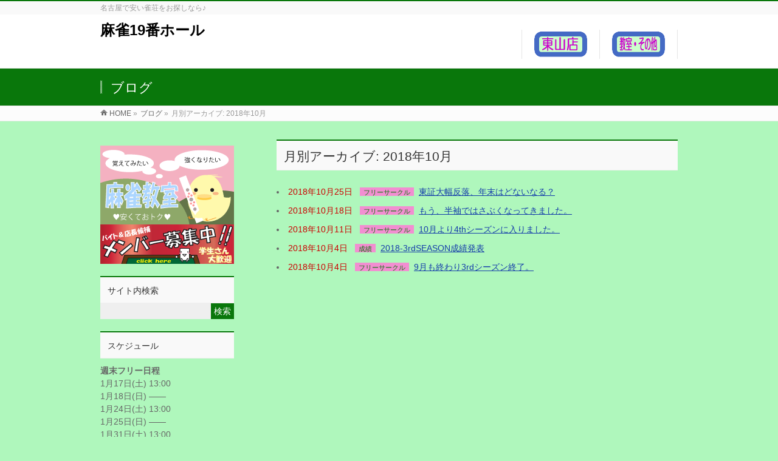

--- FILE ---
content_type: text/html; charset=UTF-8
request_url: http://19ban.net/2018/10/?post_type=post
body_size: 40353
content:
<!DOCTYPE html>
<!--[if IE]>
<meta http-equiv="X-UA-Compatible" content="IE=Edge">
<![endif]-->
<html xmlns:fb="http://ogp.me/ns/fb#" lang="ja">
<head>
<meta name="google-site-verification" content="TyK6kNmJ9j_67eLnAoTm0FzaItVMCyTpPXLlcHIs2TE" />
<meta charset="UTF-8" />
<title>10月, 2018 | 麻雀19番ホール</title>
<meta name="keywords" content="愛知県,まーじゃん,東山公園,新栄,千種区,名古屋市" />
<link rel="start" href="http://19ban.net/wp" title="HOME" />
<!-- BizVektor v1.5.3 -->

<!-- All in One SEO Pack 2.3.11.4 by Michael Torbert of Semper Fi Web Design[280,315] -->
<meta name="robots" content="noindex,follow" />

<link rel="canonical" href="http://19ban.net/2018/10/" />
<!-- /all in one seo pack -->
<link rel='dns-prefetch' href='//html5shiv.googlecode.com' />
<link rel='dns-prefetch' href='//fonts.googleapis.com' />
<link rel='dns-prefetch' href='//s.w.org' />
<link rel="alternate" type="application/rss+xml" title="麻雀19番ホール &raquo; フィード" href="http://19ban.net/feed/" />
<link rel="alternate" type="application/rss+xml" title="麻雀19番ホール &raquo; コメントフィード" href="http://19ban.net/comments/feed/" />
		<script type="text/javascript">
			window._wpemojiSettings = {"baseUrl":"https:\/\/s.w.org\/images\/core\/emoji\/2.2.1\/72x72\/","ext":".png","svgUrl":"https:\/\/s.w.org\/images\/core\/emoji\/2.2.1\/svg\/","svgExt":".svg","source":{"concatemoji":"http:\/\/19ban.net\/wp\/wp-includes\/js\/wp-emoji-release.min.js?ver=4.7.29"}};
			!function(t,a,e){var r,n,i,o=a.createElement("canvas"),l=o.getContext&&o.getContext("2d");function c(t){var e=a.createElement("script");e.src=t,e.defer=e.type="text/javascript",a.getElementsByTagName("head")[0].appendChild(e)}for(i=Array("flag","emoji4"),e.supports={everything:!0,everythingExceptFlag:!0},n=0;n<i.length;n++)e.supports[i[n]]=function(t){var e,a=String.fromCharCode;if(!l||!l.fillText)return!1;switch(l.clearRect(0,0,o.width,o.height),l.textBaseline="top",l.font="600 32px Arial",t){case"flag":return(l.fillText(a(55356,56826,55356,56819),0,0),o.toDataURL().length<3e3)?!1:(l.clearRect(0,0,o.width,o.height),l.fillText(a(55356,57331,65039,8205,55356,57096),0,0),e=o.toDataURL(),l.clearRect(0,0,o.width,o.height),l.fillText(a(55356,57331,55356,57096),0,0),e!==o.toDataURL());case"emoji4":return l.fillText(a(55357,56425,55356,57341,8205,55357,56507),0,0),e=o.toDataURL(),l.clearRect(0,0,o.width,o.height),l.fillText(a(55357,56425,55356,57341,55357,56507),0,0),e!==o.toDataURL()}return!1}(i[n]),e.supports.everything=e.supports.everything&&e.supports[i[n]],"flag"!==i[n]&&(e.supports.everythingExceptFlag=e.supports.everythingExceptFlag&&e.supports[i[n]]);e.supports.everythingExceptFlag=e.supports.everythingExceptFlag&&!e.supports.flag,e.DOMReady=!1,e.readyCallback=function(){e.DOMReady=!0},e.supports.everything||(r=function(){e.readyCallback()},a.addEventListener?(a.addEventListener("DOMContentLoaded",r,!1),t.addEventListener("load",r,!1)):(t.attachEvent("onload",r),a.attachEvent("onreadystatechange",function(){"complete"===a.readyState&&e.readyCallback()})),(r=e.source||{}).concatemoji?c(r.concatemoji):r.wpemoji&&r.twemoji&&(c(r.twemoji),c(r.wpemoji)))}(window,document,window._wpemojiSettings);
		</script>
		<style type="text/css">
img.wp-smiley,
img.emoji {
	display: inline !important;
	border: none !important;
	box-shadow: none !important;
	height: 1em !important;
	width: 1em !important;
	margin: 0 .07em !important;
	vertical-align: -0.1em !important;
	background: none !important;
	padding: 0 !important;
}
</style>
<style type="text/css">
	.tablepress thead th div { float:left; }
</style><link rel='stylesheet' id='contact-form-7-css'  href='http://19ban.net/wp/wp-content/plugins/contact-form-7/includes/css/styles.css?ver=4.0.3' type='text/css' media='all' />
<link rel='stylesheet' id='mappress-css'  href='http://19ban.net/wp/wp-content/plugins/mappress-google-maps-for-wordpress/css/mappress.css?ver=2.43.10' type='text/css' media='all' />
<link rel='stylesheet' id='wp-polls-css'  href='http://19ban.net/wp/wp-content/plugins/wp-polls/polls-css.css?ver=2.73.2' type='text/css' media='all' />
<style id='wp-polls-inline-css' type='text/css'>
.wp-polls .pollbar {
	margin: 1px;
	font-size: 6px;
	line-height: 8px;
	height: 8px;
	background-image: url('http://19ban.net/wp/wp-content/plugins/wp-polls/images/default/pollbg.gif');
	border: 1px solid #c8c8c8;
}

</style>
<link rel='stylesheet' id='Biz_Vektor_common_style-css'  href='http://19ban.net/wp/wp-content/themes/biz-vektor/css/bizvektor_common_min.css?ver=20141106' type='text/css' media='all' />
<link rel='stylesheet' id='Biz_Vektor_Design_style-css'  href='http://19ban.net/wp/wp-content/themes/biz-vektor/design_skins/003/css/003.css?ver=4.7.29' type='text/css' media='all' />
<link rel='stylesheet' id='Biz_Vektor_plugin_sns_style-css'  href='http://19ban.net/wp/wp-content/themes/biz-vektor/plugins/sns/style_bizvektor_sns.css?ver=4.7.29' type='text/css' media='all' />
<link rel='stylesheet' id='Biz_Vektor_add_web_fonts-css'  href='http://fonts.googleapis.com/css?family=Droid+Sans%3A700%7CLato%3A900%7CAnton&#038;ver=4.7.29' type='text/css' media='all' />
<link rel='stylesheet' id='tablepress-default-css'  href='http://19ban.net/wp/wp-content/tablepress-combined.min.css?ver=23' type='text/css' media='all' />
<link rel='stylesheet' id='footable-core-min-css'  href='http://19ban.net/wp/wp-content/plugins/footable/css/footable.core.min.css?ver=0.3.1' type='text/css' media='all' />
<script type='text/javascript' src='http://19ban.net/wp/wp-includes/js/jquery/jquery.js?ver=1.12.4'></script>
<script type='text/javascript' src='http://19ban.net/wp/wp-includes/js/jquery/jquery-migrate.min.js?ver=1.4.1'></script>
<script type='text/javascript' src='//html5shiv.googlecode.com/svn/trunk/html5.js'></script>
<script type='text/javascript' src='http://19ban.net/wp/wp-content/plugins/footable/js/footable.min.js?ver=0.3.1'></script>
<link rel='https://api.w.org/' href='http://19ban.net/wp-json/' />
<link rel="EditURI" type="application/rsd+xml" title="RSD" href="http://19ban.net/wp/xmlrpc.php?rsd" />
<link rel="wlwmanifest" type="application/wlwmanifest+xml" href="http://19ban.net/wp/wp-includes/wlwmanifest.xml" /> 
<!-- Favicon Rotator -->
<link rel="shortcut icon" href="http://19ban.net/wp/wp-content/uploads/2015/01/icon-16x16.png" />
<link rel="apple-touch-icon-precomposed" href="http://19ban.net/wp/wp-content/uploads/2015/01/72.png" />
<!-- End Favicon Rotator -->
<style type="text/css">
.mahjong .tehai {
	display: inline-block;
	line-height: 0px;
	padding:8px;
}
.mahjong .tehai .sutehai {
	display: inline-block;
	padding:4px;
}
.mahjong .tehai .parts {
	display: inline-block;
	padding:4px;
}
.mahjong .tehai .minkantumi {
	display: inline-block;
}
.mahjong .hai_side_none {
	display: inline-block;
}
.mahjong .hai_side_top {
	display: inline-block;
	padding-top:5px;
}
.mahjong .hai_side_bottom {
	display: inline-block;
	padding-bottom:5px;
	backgorund-repeat:no-repeat;
	background-position:bottom;
}
.mahjong .code {
	display: inline-block;
	padding:4px;
	line-height: 1em;
}
.mahjong img {
	padding:0 !important;
	margin:0 !important;
}
</style>
<script type='text/javascript'>mapp = {data : []};</script>
<link rel="pingback" href="http://19ban.net/wp/xmlrpc.php" />
<script type="text/javascript">/* FooTable init code */

var $FOOTABLE = $FOOTABLE || {};
(function( $FOOTABLE, $, undefined ) {

	jQuery.fn.attrAppendWithComma=function(a,b){var c;return this.each(function(){c=$(this),void 0!==c.attr(a)&&""!=c.attr(a)?c.attr(a,c.attr(a)+","+b):c.attr(a,b)})};jQuery.fn.footableAttr=function(a,b){return this.each(function(){var c=$(this);c.data("auto-columns")!==!1&&(c.find("thead th:gt("+a+")").attrAppendWithComma("data-hide","tablet"),c.find("thead th:gt("+b+")").attrAppendWithComma("data-hide","phone"))})},jQuery.fn.footableFilter=function(a){return this.each(function(){var b=$(this);b.data("filter")||b.data("filter")===!1||b.data("filter-text-only","true").before('<div class="footable-filter-container"><input placeholder="'+a+'" style="float:right" type="text" class="footable-filter" /></div>')})},jQuery.fn.footablePager=function(){return this.each(function(){var a=$(this);if(a.data("page")!==!1){var b=$('<tfoot class="hide-if-no-paging"><tr><td><div class="pagination pagination-centered"></div></td></tr></tfoot>');b.find("td").attr("colspan",a.find("thead th").length),a.find("tbody:last").after(b)}})};

	$FOOTABLE.init = function() {
		$(".footable, .tablepress")
			.footableAttr(5,1)
			.footable( { breakpoints: { phone: 320, tablet: 640 } });

	};
}( $FOOTABLE, jQuery ));

jQuery(function($) {
	$FOOTABLE.init();
});
</script><style type="text/css" id="custom-background-css">
body.custom-background { background-color: #aff7bc; }
</style>
<!--[if lte IE 8]>
<link rel="stylesheet" type="text/css" media="all" href="http://19ban.net/wp/wp-content/themes/biz-vektor/design_skins/003/css/003_oldie.css" />
<![endif]-->
		<style type="text/css">

a { color:#143caa }

#searchform input[type=submit],
p.form-submit input[type=submit],
form#searchform input#searchsubmit,
#content form input.wpcf7-submit,
#confirm-button input,
a.btn,
.linkBtn a,
input[type=button],
input[type=submit],
.sideTower li#sideContact.sideBnr a,
#content .infoList .rssBtn a { background-color:#09770b; }

.moreLink a { border-left-color:#09770b; }
.moreLink a:hover { background-color:#09770b; }
.moreLink a:after { color:#09770b; }
.moreLink a:hover:after { color:#fff; }

#headerTop { border-top-color:#09770b; }

.headMainMenu li:hover { color:#09770b; }
.headMainMenu li > a:hover,
.headMainMenu li.current_page_item > a { color:#09770b; }

#pageTitBnr { background-color:#09770b; }

#content h2,
#content h1.contentTitle,
#content h1.entryPostTitle,
.sideTower h3.localHead,
.sideWidget h4  { border-top-color:#09770b; }

#content h3:after,
#content .child_page_block h4:after { border-bottom-color:#09770b; }

.sideTower li#sideContact.sideBnr a:hover,
#content .infoList .rssBtn a:hover,
form#searchform input#searchsubmit:hover { background-color:#143caa; }

#panList .innerBox ul a:hover { color:#143caa; }

#content .mainFootContact p.mainFootTxt span.mainFootTel { color:#09770b; }
#content .mainFootContact .mainFootBt a { background-color:#09770b; }
#content .mainFootContact .mainFootBt a:hover { background-color:#143caa; }

#content .infoList .infoCate a { background-color:#f28ed1;color:#09770b; }
#content .infoList .infoCate a:hover { background-color:#143caa; }

.paging span,
.paging a	{ color:#09770b;border-color:#09770b; }
.paging span.current,
.paging a:hover	{ background-color:#09770b; }

/* アクティブのページ */
.sideTower .sideWidget li > a:hover,
.sideTower .sideWidget li.current_page_item > a,
.sideTower .sideWidget li.current-cat > a	{ color:#09770b; background-color:#f28ed1; }

.sideTower .ttBoxSection .ttBox a:hover { color:#09770b; }

#footMenu { border-top-color:#09770b; }
#footMenu .menu li a:hover { color:#09770b }

@media (min-width: 970px) {
.headMainMenu li:hover li a:hover { color:#333; }
.headMainMenu li.current-page-item a,
.headMainMenu li.current_page_item a,
.headMainMenu li.current-menu-ancestor a,
.headMainMenu li.current-page-ancestor a { color:#333;}
.headMainMenu li.current-page-item a span,
.headMainMenu li.current_page_item a span,
.headMainMenu li.current-menu-ancestor a span,
.headMainMenu li.current-page-ancestor a span { color:#09770b; }
}

</style>
<!--[if lte IE 8]>
<style type="text/css">
.headMainMenu li:hover li a:hover { color:#333; }
.headMainMenu li.current-page-item a,
.headMainMenu li.current_page_item a,
.headMainMenu li.current-menu-ancestor a,
.headMainMenu li.current-page-ancestor a { color:#333;}
.headMainMenu li.current-page-item a span,
.headMainMenu li.current_page_item a span,
.headMainMenu li.current-menu-ancestor a span,
.headMainMenu li.current-page-ancestor a span { color:#09770b; }
</style>
<![endif]-->
<style type="text/css">
/*-------------------------------------------*/
/*	font
/*-------------------------------------------*/
h1,h2,h3,h4,h4,h5,h6,#header #site-title,#pageTitBnr #pageTitInner #pageTit,#content .leadTxt,#sideTower .localHead {font-family: "ヒラギノ角ゴ Pro W3","Hiragino Kaku Gothic Pro","メイリオ",Meiryo,Osaka,"ＭＳ Ｐゴシック","MS PGothic",sans-serif; }
#pageTitBnr #pageTitInner #pageTit { font-weight:lighter; }
#gMenu .menu li a strong {font-family: "ヒラギノ角ゴ Pro W3","Hiragino Kaku Gothic Pro","メイリオ",Meiryo,Osaka,"ＭＳ Ｐゴシック","MS PGothic",sans-serif; }
</style>
<script type="text/javascript">
  var _gaq = _gaq || [];
  _gaq.push(['_setAccount', 'UA-69922081-1']);
  _gaq.push(['_trackPageview']);
  (function() {
	var ga = document.createElement('script'); ga.type = 'text/javascript'; ga.async = true;
	ga.src = ('https:' == document.location.protocol ? 'https://ssl' : 'http://www') + '.google-analytics.com/ga.js';
	var s = document.getElementsByTagName('script')[0]; s.parentNode.insertBefore(ga, s);
  })();
</script>
<link rel="stylesheet" type="text/css" media="all" href="http://19ban.net/wp/wp-content/themes/biz-vektor/style.css" />
<link rel=”alternate”  hreflang=”jp” href=”麻雀19番ホール”/>
<meta id="viewport" name="viewport" content="width=device-width, user-scalable=yes, maximum-scale=1.0, minimum-scale=1.0">
<style type="text/css">
	</style>
</head>

<body class="archive date custom-background two-column left-sidebar">
<div id="fb-root"></div>

<div id="wrap">

<!--[if lte IE 8]>
<div id="eradi_ie_box">
<div class="alert_title">ご利用の Internet Exproler は古すぎます。</div>
<p>このウェブサイトはあなたがご利用の Internet Explorer をサポートしていないため、正しく表示・動作しません。<br />
古い Internet Exproler はセキュリティーの問題があるため、新しいブラウザに移行する事が強く推奨されています。<br />
最新の Internet Exproler を利用するか、<a href="https://www.google.co.jp/chrome/browser/index.html" target="_blank">Chrome</a> や <a href="https://www.mozilla.org/ja/firefox/new/" target="_blank">Firefox</a> など、より早くて快適なブラウザをご利用ください。</p>
</div>
<![endif]-->

<!-- [ #headerTop ] -->
<div id="headerTop">
<div class="innerBox">
<div id="site-description">名古屋で安い雀荘をお探しなら♪</div>
</div>
</div><!-- [ /#headerTop ] -->

<!-- [ #header ] -->
<div id="header">
<div id="headerInner" class="innerBox">
<!-- [ #headLogo ] -->
<div id="site-title">
<a href="http://19ban.net/" title="麻雀19番ホール" rel="home">
麻雀19番ホール</a>
</div>
<!-- [ /#headLogo ] -->

<!-- [ #headContact ] -->

	<!-- [ #gMenu ] -->
	<div id="gMenu">
	<div id="gMenuInner" class="innerBox">
	<h3 class="assistive-text" onclick="showHide('header');"><span>MENU</span></h3>
	<div class="skip-link screen-reader-text">
		<a href="#content" title="メニューを飛ばす">メニューを飛ばす</a>
	</div>
<div class="headMainMenu">
<div class="menu-tab_menu-container"><ul id="menu-tab_menu" class="menu"><li id="menu-item-666" class="menu-item menu-item-type-post_type menu-item-object-page menu-item-has-children"><a href="http://19ban.net/%e6%9d%b1%e5%b1%b1%e5%ba%97/"><strong><img src="http://19ban.net/wp/wp-content/uploads/2015/01/tab_hgs.png"></strong></a>
<ul class="sub-menu">
	<li id="menu-item-761" class="menu-item menu-item-type-custom menu-item-object-custom"><a href="http://19ban.net/%E6%9D%B1%E5%B1%B1%E5%BA%97/">貸卓</a></li>
	<li id="menu-item-667" class="menu-item menu-item-type-post_type menu-item-object-page"><a href="http://19ban.net/%e3%83%95%e3%83%aa%e3%83%bc/">東山フリー</a></li>
	<li id="menu-item-668" class="menu-item menu-item-type-post_type menu-item-object-page"><a href="http://19ban.net/%e6%9d%b1%e5%b1%b1%e5%ba%97/%e6%9d%b1%e5%b1%b1map/">東山MAP</a></li>
</ul>
</li>
<li id="menu-item-687" class="menu-item menu-item-type-custom menu-item-object-custom menu-item-has-children"><a href="http://19ban.net/sitemap-page/"><strong><img src="http://19ban.net/wp/wp-content/uploads/2015/01/tab_etc1.png"></strong></a>
<ul class="sub-menu">
	<li id="menu-item-819" class="menu-item menu-item-type-post_type menu-item-object-page"><a href="http://19ban.net/%e9%ba%bb%e9%9b%80%e6%95%99%e5%ae%a4/">麻雀教室</a></li>
	<li id="menu-item-821" class="menu-item menu-item-type-custom menu-item-object-custom"><a href="http://19ban.net/%E3%83%95%E3%83%AA%E3%83%BC/%E3%83%A1%E3%83%B3%E3%83%90%E3%83%BC%E5%8B%9F%E9%9B%86/">求人</a></li>
	<li id="menu-item-820" class="menu-item menu-item-type-post_type menu-item-object-page current_page_parent"><a href="http://19ban.net/%e3%83%96%e3%83%ad%e3%82%b0%e3%83%88%e3%83%83%e3%83%97/">ブログ</a></li>
	<li id="menu-item-818" class="menu-item menu-item-type-post_type menu-item-object-page"><a href="http://19ban.net/%e3%81%8a%e5%95%8f%e3%81%84%e5%90%88%e3%82%8f%e3%81%9b/">お問い合わせ</a></li>
	<li id="menu-item-817" class="menu-item menu-item-type-post_type menu-item-object-page"><a href="http://19ban.net/sitemap-page/">サイトマップ</a></li>
</ul>
</li>
</ul></div>
</div>
</div><!-- [ /#gMenuInner ] -->
	</div>
	<!-- [ /#gMenu ] -->
<!-- [ /#headContact ] -->

</div>
<!-- #headerInner -->
</div>
<!-- [ /#header ] -->



<div id="pageTitBnr">
<div class="innerBox">
<div id="pageTitInner">
<div id="pageTit">
ブログ</div>
</div><!-- [ /#pageTitInner ] -->
</div>
</div><!-- [ /#pageTitBnr ] -->
<!-- [ #panList ] -->
<div id="panList">
<div id="panListInner" class="innerBox">
<ul><li id="panHome"><a href="http://19ban.net"><span>HOME</span></a> &raquo; </li><li itemscope itemtype="http://data-vocabulary.org/Breadcrumb"><a href="http://19ban.net/ブログトップ" itemprop="url"><span itemprop="title">ブログ</span></a> &raquo; </li><li><span>月別アーカイブ: 2018年10月</span></li></ul></div>
</div>
<!-- [ /#panList ] -->

<div id="main"><!-- [ #container ] -->
<div id="container" class="innerBox">
	<!-- [ #content ] -->
	<div id="content">
	<h1 class="contentTitle">月別アーカイブ: 2018年10月</h1>		<div class="infoList">
			
				
			<li id="post-2946">
<span class="infoDate">2018年10月25日</span>
<span class="infoCate"> <a href="http://19ban.net/category/%e3%83%95%e3%83%aa%e3%83%bc%e3%82%b5%e3%83%bc%e3%82%af%e3%83%ab/" rel="tag">フリーサークル</a></span>
<span class="infoTxt"><a href="http://19ban.net/%e6%9d%b1%e8%a8%bc%e5%a4%a7%e5%b9%85%e5%8f%8d%e8%90%bd%e3%80%81%e5%b9%b4%e6%9c%ab%e3%81%af%e3%81%a9%e3%81%aa%e3%81%84%e3%81%aa%e3%82%8b%ef%bc%9f/">東証大幅反落、年末はどないなる？</a></span>
</li>		
				
			<li id="post-2943">
<span class="infoDate">2018年10月18日</span>
<span class="infoCate"> <a href="http://19ban.net/category/%e3%83%95%e3%83%aa%e3%83%bc%e3%82%b5%e3%83%bc%e3%82%af%e3%83%ab/" rel="tag">フリーサークル</a></span>
<span class="infoTxt"><a href="http://19ban.net/%e3%82%82%e3%81%86%e3%80%81%e5%8d%8a%e8%a2%96%e3%81%a7%e3%81%af%e3%81%95%e3%81%b6%e3%81%8f%e3%81%aa%e3%81%a3%e3%81%a6%e3%81%8d%e3%81%be%e3%81%97%e3%81%9f%e3%80%82/">もう、半袖ではさぶくなってきました。</a></span>
</li>		
				
			<li id="post-2939">
<span class="infoDate">2018年10月11日</span>
<span class="infoCate"> <a href="http://19ban.net/category/%e3%83%95%e3%83%aa%e3%83%bc%e3%82%b5%e3%83%bc%e3%82%af%e3%83%ab/" rel="tag">フリーサークル</a></span>
<span class="infoTxt"><a href="http://19ban.net/10%e6%9c%88%e3%82%88%e3%82%8a4th%e3%82%b7%e3%83%bc%e3%82%ba%e3%83%b3%e3%81%ab%e5%85%a5%e3%82%8a%e3%81%be%e3%81%97%e3%81%9f%e3%80%82/">10月より4thシーズンに入りました。</a></span>
</li>		
				
			<li id="post-2935">
<span class="infoDate">2018年10月4日</span>
<span class="infoCate"> <a href="http://19ban.net/category/%e6%88%90%e7%b8%be/" rel="tag">成績</a></span>
<span class="infoTxt"><a href="http://19ban.net/2018-3rdseason%e6%88%90%e7%b8%be%e7%99%ba%e8%a1%a8/">2018-3rdSEASON成績発表</a></span>
</li>		
				
			<li id="post-2930">
<span class="infoDate">2018年10月4日</span>
<span class="infoCate"> <a href="http://19ban.net/category/%e3%83%95%e3%83%aa%e3%83%bc%e3%82%b5%e3%83%bc%e3%82%af%e3%83%ab/" rel="tag">フリーサークル</a></span>
<span class="infoTxt"><a href="http://19ban.net/9%e6%9c%88%e3%82%82%e7%b5%82%e3%82%8f%e3%82%8a3rd%e3%82%b7%e3%83%bc%e3%82%ba%e3%83%b3%e7%b5%82%e4%ba%86%e3%80%82/">9月も終わり3rdシーズン終了。</a></span>
</li>		
		
			</div><!-- [ /.infoList ] -->
	</div>
	<!-- [ /#content ] -->

<!-- [ #sideTower ] -->
<div id="sideTower" class="sideTower">
<div class="sideWidget" id="text-7" class="widget widget_text">			<div class="textwidget"><a href="http://19ban.net/麻雀教室"><img src="http://19ban.net/wp/wp-content/uploads/2018/04/麻雀教室.png" /></a>

<a href="http://19ban.net/?p=646"><img src="http://19ban.net/wp/wp-content/uploads/2015/09/menber-bosyu20150902.png" alt="menber-bosyu20150902" width="220" height="65" class="alignnone size-full wp-image-1459" /></a></div>
		</div><div class="sideWidget" id="search-3" class="widget widget_search"><h3 class="localHead">サイト内検索</h3><form role="search" method="get" id="searchform" class="searchform" action="http://19ban.net/">
				<div>
					<label class="screen-reader-text" for="s">検索:</label>
					<input type="text" value="" name="s" id="s" />
					<input type="submit" id="searchsubmit" value="検索" />
				</div>
			</form></div><div class="sideWidget" id="text-2" class="widget widget_text"><h3 class="localHead">スケジュール</h3>			<div class="textwidget"><h1>週末フリー日程</h1>
1月17日(土)  13:00<br>
1月18日(日) —―<br>
1月24日(土)  13:00<br>
1月25日(日) —―<br>
1月31日(土)  13:00<br>
2月1日(日) —―<br>
2月7日(土)  13:00<br>
2月8日(日) —―<br>
<br>
<h1>教室日程</h1>
1月13日(火) 11:00<br>
1月27日(火) 11:00<br>
2月10日(火) 11:00<br>
2月24日(火) 11:00<br>
<br>
<h1>初心者サークル</h1>
次回検討中<br>
<br></div>
		</div><div class="sideWidget" id="calendar-2" class="widget widget_calendar"><h3 class="localHead">カレンダー</h3><div id="calendar_wrap" class="calendar_wrap"><table id="wp-calendar">
	<caption>2018年10月</caption>
	<thead>
	<tr>
		<th scope="col" title="月曜日">月</th>
		<th scope="col" title="火曜日">火</th>
		<th scope="col" title="水曜日">水</th>
		<th scope="col" title="木曜日">木</th>
		<th scope="col" title="金曜日">金</th>
		<th scope="col" title="土曜日">土</th>
		<th scope="col" title="日曜日">日</th>
	</tr>
	</thead>

	<tfoot>
	<tr>
		<td colspan="3" id="prev"><a href="http://19ban.net/2018/09/">&laquo; 9月</a></td>
		<td class="pad">&nbsp;</td>
		<td colspan="3" id="next"><a href="http://19ban.net/2018/11/">11月 &raquo;</a></td>
	</tr>
	</tfoot>

	<tbody>
	<tr><td>1</td><td>2</td><td>3</td><td><a href="http://19ban.net/2018/10/04/" aria-label="2018年10月4日 に投稿を公開">4</a></td><td>5</td><td>6</td><td>7</td>
	</tr>
	<tr>
		<td>8</td><td>9</td><td>10</td><td><a href="http://19ban.net/2018/10/11/" aria-label="2018年10月11日 に投稿を公開">11</a></td><td>12</td><td>13</td><td>14</td>
	</tr>
	<tr>
		<td>15</td><td>16</td><td>17</td><td><a href="http://19ban.net/2018/10/18/" aria-label="2018年10月18日 に投稿を公開">18</a></td><td>19</td><td>20</td><td>21</td>
	</tr>
	<tr>
		<td>22</td><td>23</td><td>24</td><td><a href="http://19ban.net/2018/10/25/" aria-label="2018年10月25日 に投稿を公開">25</a></td><td>26</td><td>27</td><td>28</td>
	</tr>
	<tr>
		<td>29</td><td>30</td><td>31</td>
		<td class="pad" colspan="4">&nbsp;</td>
	</tr>
	</tbody>
	</table></div></div><div class="sideWidget" id="categories-3" class="widget widget_categories"><h3 class="localHead">カテゴリー</h3>		<ul>
	<li class="cat-item cat-item-1"><a href="http://19ban.net/category/%e6%9c%aa%e5%88%86%e9%a1%9e/" >雑記</a>
</li>
	<li class="cat-item cat-item-13"><a href="http://19ban.net/category/%e9%9b%80%e8%8d%98/" >雀荘</a>
</li>
	<li class="cat-item cat-item-14"><a href="http://19ban.net/category/%e9%ba%bb%e9%9b%80/" >麻雀</a>
</li>
	<li class="cat-item cat-item-28"><a href="http://19ban.net/category/%e3%83%95%e3%83%aa%e3%83%bc%e3%82%b5%e3%83%bc%e3%82%af%e3%83%ab/" >フリーサークル</a>
</li>
	<li class="cat-item cat-item-37"><a href="http://19ban.net/category/%e6%88%90%e7%b8%be/" >成績</a>
</li>
	<li class="cat-item cat-item-39"><a href="http://19ban.net/category/%e9%ba%bb%e9%9b%80%e6%95%99%e5%ae%a4/" >麻雀教室</a>
</li>
	<li class="cat-item cat-item-40"><a href="http://19ban.net/category/%e4%bd%95%e5%88%87%e3%82%8b%ef%bc%9f/" >何切る？</a>
</li>
	<li class="cat-item cat-item-46"><a href="http://19ban.net/category/%e3%82%b9%e3%82%bf%e3%83%83%e3%83%95%e6%97%a5%e8%a8%98/" title="当店スタッフによる日記ですヽ(`・ω・’ )">スタッフ日記</a>
</li>
	<li class="cat-item cat-item-49"><a href="http://19ban.net/category/%e5%b0%8f%e8%aa%ac/" >小説</a>
</li>
		</ul>
</div><div class="sideWidget" id="archives-3" class="widget widget_archive"><h3 class="localHead">アーカイブ</h3>		<ul>
			<li><a href='http://19ban.net/2021/05/?post_type=post'>2021年5月</a></li>
	<li><a href='http://19ban.net/2021/04/?post_type=post'>2021年4月</a></li>
	<li><a href='http://19ban.net/2021/03/?post_type=post'>2021年3月</a></li>
	<li><a href='http://19ban.net/2021/02/?post_type=post'>2021年2月</a></li>
	<li><a href='http://19ban.net/2021/01/?post_type=post'>2021年1月</a></li>
	<li><a href='http://19ban.net/2020/12/?post_type=post'>2020年12月</a></li>
	<li><a href='http://19ban.net/2020/11/?post_type=post'>2020年11月</a></li>
	<li><a href='http://19ban.net/2020/10/?post_type=post'>2020年10月</a></li>
	<li><a href='http://19ban.net/2020/09/?post_type=post'>2020年9月</a></li>
	<li><a href='http://19ban.net/2020/08/?post_type=post'>2020年8月</a></li>
	<li><a href='http://19ban.net/2020/07/?post_type=post'>2020年7月</a></li>
	<li><a href='http://19ban.net/2020/06/?post_type=post'>2020年6月</a></li>
	<li><a href='http://19ban.net/2020/05/?post_type=post'>2020年5月</a></li>
	<li><a href='http://19ban.net/2020/04/?post_type=post'>2020年4月</a></li>
	<li><a href='http://19ban.net/2020/03/?post_type=post'>2020年3月</a></li>
	<li><a href='http://19ban.net/2020/02/?post_type=post'>2020年2月</a></li>
	<li><a href='http://19ban.net/2020/01/?post_type=post'>2020年1月</a></li>
	<li><a href='http://19ban.net/2019/12/?post_type=post'>2019年12月</a></li>
	<li><a href='http://19ban.net/2019/11/?post_type=post'>2019年11月</a></li>
	<li><a href='http://19ban.net/2019/10/?post_type=post'>2019年10月</a></li>
	<li><a href='http://19ban.net/2019/09/?post_type=post'>2019年9月</a></li>
	<li><a href='http://19ban.net/2019/08/?post_type=post'>2019年8月</a></li>
	<li><a href='http://19ban.net/2019/07/?post_type=post'>2019年7月</a></li>
	<li><a href='http://19ban.net/2019/06/?post_type=post'>2019年6月</a></li>
	<li><a href='http://19ban.net/2019/05/?post_type=post'>2019年5月</a></li>
	<li><a href='http://19ban.net/2019/04/?post_type=post'>2019年4月</a></li>
	<li><a href='http://19ban.net/2019/03/?post_type=post'>2019年3月</a></li>
	<li><a href='http://19ban.net/2019/02/?post_type=post'>2019年2月</a></li>
	<li><a href='http://19ban.net/2019/01/?post_type=post'>2019年1月</a></li>
	<li><a href='http://19ban.net/2018/12/?post_type=post'>2018年12月</a></li>
	<li><a href='http://19ban.net/2018/11/?post_type=post'>2018年11月</a></li>
	<li><a href='http://19ban.net/2018/10/?post_type=post'>2018年10月</a></li>
	<li><a href='http://19ban.net/2018/09/?post_type=post'>2018年9月</a></li>
	<li><a href='http://19ban.net/2018/08/?post_type=post'>2018年8月</a></li>
	<li><a href='http://19ban.net/2018/07/?post_type=post'>2018年7月</a></li>
	<li><a href='http://19ban.net/2018/06/?post_type=post'>2018年6月</a></li>
	<li><a href='http://19ban.net/2018/05/?post_type=post'>2018年5月</a></li>
	<li><a href='http://19ban.net/2018/04/?post_type=post'>2018年4月</a></li>
	<li><a href='http://19ban.net/2018/03/?post_type=post'>2018年3月</a></li>
	<li><a href='http://19ban.net/2018/02/?post_type=post'>2018年2月</a></li>
	<li><a href='http://19ban.net/2018/01/?post_type=post'>2018年1月</a></li>
	<li><a href='http://19ban.net/2017/12/?post_type=post'>2017年12月</a></li>
	<li><a href='http://19ban.net/2017/11/?post_type=post'>2017年11月</a></li>
	<li><a href='http://19ban.net/2017/10/?post_type=post'>2017年10月</a></li>
	<li><a href='http://19ban.net/2017/09/?post_type=post'>2017年9月</a></li>
	<li><a href='http://19ban.net/2017/08/?post_type=post'>2017年8月</a></li>
	<li><a href='http://19ban.net/2017/07/?post_type=post'>2017年7月</a></li>
	<li><a href='http://19ban.net/2017/06/?post_type=post'>2017年6月</a></li>
	<li><a href='http://19ban.net/2017/05/?post_type=post'>2017年5月</a></li>
	<li><a href='http://19ban.net/2017/04/?post_type=post'>2017年4月</a></li>
	<li><a href='http://19ban.net/2017/03/?post_type=post'>2017年3月</a></li>
	<li><a href='http://19ban.net/2017/02/?post_type=post'>2017年2月</a></li>
	<li><a href='http://19ban.net/2017/01/?post_type=post'>2017年1月</a></li>
	<li><a href='http://19ban.net/2016/12/?post_type=post'>2016年12月</a></li>
	<li><a href='http://19ban.net/2016/11/?post_type=post'>2016年11月</a></li>
	<li><a href='http://19ban.net/2016/10/?post_type=post'>2016年10月</a></li>
	<li><a href='http://19ban.net/2016/09/?post_type=post'>2016年9月</a></li>
	<li><a href='http://19ban.net/2016/08/?post_type=post'>2016年8月</a></li>
	<li><a href='http://19ban.net/2016/07/?post_type=post'>2016年7月</a></li>
	<li><a href='http://19ban.net/2016/06/?post_type=post'>2016年6月</a></li>
	<li><a href='http://19ban.net/2016/05/?post_type=post'>2016年5月</a></li>
	<li><a href='http://19ban.net/2016/04/?post_type=post'>2016年4月</a></li>
	<li><a href='http://19ban.net/2016/03/?post_type=post'>2016年3月</a></li>
	<li><a href='http://19ban.net/2016/02/?post_type=post'>2016年2月</a></li>
	<li><a href='http://19ban.net/2016/01/?post_type=post'>2016年1月</a></li>
	<li><a href='http://19ban.net/2015/12/?post_type=post'>2015年12月</a></li>
	<li><a href='http://19ban.net/2015/11/?post_type=post'>2015年11月</a></li>
	<li><a href='http://19ban.net/2015/10/?post_type=post'>2015年10月</a></li>
	<li><a href='http://19ban.net/2015/09/?post_type=post'>2015年9月</a></li>
	<li><a href='http://19ban.net/2015/08/?post_type=post'>2015年8月</a></li>
	<li><a href='http://19ban.net/2015/07/?post_type=post'>2015年7月</a></li>
	<li><a href='http://19ban.net/2015/06/?post_type=post'>2015年6月</a></li>
	<li><a href='http://19ban.net/2015/05/?post_type=post'>2015年5月</a></li>
	<li><a href='http://19ban.net/2015/04/?post_type=post'>2015年4月</a></li>
	<li><a href='http://19ban.net/2015/03/?post_type=post'>2015年3月</a></li>
	<li><a href='http://19ban.net/2015/02/?post_type=post'>2015年2月</a></li>
	<li><a href='http://19ban.net/2015/01/?post_type=post'>2015年1月</a></li>
	<li><a href='http://19ban.net/2014/12/?post_type=post'>2014年12月</a></li>
		</ul>
		</div><div class="sideWidget" id="tag_cloud-2" class="widget widget_tag_cloud"><h3 class="localHead">タグクラウド</h3><div class="tagcloud"><a href='http://19ban.net/tag/%e3%81%8a%e4%bb%95%e4%ba%8b/' class='tag-link-42 tag-link-position-1' title='10件のトピック' style='font-size: 12.248275862069pt;'>お仕事</a>
<a href='http://19ban.net/tag/%e3%82%a2%e3%83%a1%e3%83%8b%e3%83%86%e3%82%a3/' class='tag-link-22 tag-link-position-2' title='3件のトピック' style='font-size: 8pt;'>アメニティ</a>
<a href='http://19ban.net/tag/%e3%83%8c%e3%83%ab%e3%83%a1%e3%83%b3/' class='tag-link-36 tag-link-position-3' title='29件のトピック' style='font-size: 16.496551724138pt;'>ヌルメン</a>
<a href='http://19ban.net/tag/%e4%bd%95%e5%88%87%e3%82%8b/' class='tag-link-41 tag-link-position-4' title='10件のトピック' style='font-size: 12.248275862069pt;'>何切る</a>
<a href='http://19ban.net/tag/%e5%bd%b9%e6%ba%80/' class='tag-link-30 tag-link-position-5' title='112件のトピック' style='font-size: 22pt;'>役満</a>
<a href='http://19ban.net/tag/%e6%88%90%e7%b8%be/' class='tag-link-44 tag-link-position-6' title='9件のトピック' style='font-size: 11.862068965517pt;'>成績</a>
<a href='http://19ban.net/tag/%e7%89%8c%e7%94%bb/' class='tag-link-38 tag-link-position-7' title='13件のトピック' style='font-size: 13.310344827586pt;'>牌画</a>
<a href='http://19ban.net/tag/%e9%ba%bb%e9%9b%80%e5%88%9d%e5%bf%83%e8%80%85/' class='tag-link-45 tag-link-position-8' title='4件のトピック' style='font-size: 8.9655172413793pt;'>麻雀初心者</a>
<a href='http://19ban.net/tag/%e9%ba%bb%e9%9b%80%e6%95%99%e5%ae%a4/' class='tag-link-43 tag-link-position-9' title='4件のトピック' style='font-size: 8.9655172413793pt;'>麻雀教室</a></div>
</div><div class="sideWidget" id="text-3" class="widget widget_text"><h3 class="localHead">タイムライン</h3>			<div class="textwidget">            <a class="twitter-timeline"  href="https://twitter.com/19ban1" data-widget-id="548510059471179776">@19ban1さんのツイート</a>
            <script>!function(d,s,id){var js,fjs=d.getElementsByTagName(s)[0],p=/^http:/.test(d.location)?'http':'https';if(!d.getElementById(id)){js=d.createElement(s);js.id=id;js.src=p+"://platform.twitter.com/widgets.js";fjs.parentNode.insertBefore(js,fjs);}}(document,"script","twitter-wjs");</script></div>
		</div><div class="sideWidget" id="nav_menu-2" class="widget widget_nav_menu"><h3 class="localHead">コンテンツ</h3><div class="menu-side_menu-container"><ul id="menu-side_menu" class="menu"><li id="menu-item-836" class="menu-item menu-item-type-post_type menu-item-object-page menu-item-home menu-item-836"><a href="http://19ban.net/">HOME</a></li>
<li id="menu-item-835" class="menu-item menu-item-type-post_type menu-item-object-page menu-item-835"><a href="http://19ban.net/info/">お知らせ</a></li>
<li id="menu-item-833" class="menu-item menu-item-type-post_type menu-item-object-page menu-item-has-children menu-item-833"><a href="http://19ban.net/%e6%9d%b1%e5%b1%b1%e5%ba%97/">東山店</a>
<ul class="sub-menu">
	<li id="menu-item-837" class="menu-item menu-item-type-post_type menu-item-object-page menu-item-has-children menu-item-837"><a href="http://19ban.net/%e3%83%95%e3%83%aa%e3%83%bc/">東山フリー</a>
	<ul class="sub-menu">
		<li id="menu-item-838" class="menu-item menu-item-type-post_type menu-item-object-page menu-item-838"><a href="http://19ban.net/%e3%83%95%e3%83%aa%e3%83%bc/%e3%83%95%e3%83%aa%e3%83%bc%e3%82%b3%e3%83%b3%e3%82%bb%e3%83%97%e3%83%88/">フリーコンセプト</a></li>
		<li id="menu-item-841" class="menu-item menu-item-type-post_type menu-item-object-page menu-item-841"><a href="http://19ban.net/%e3%83%95%e3%83%aa%e3%83%bc/4%e4%ba%ba%e6%89%93%e3%81%a1%e3%83%ab%e3%83%bc%e3%83%ab/">四人打ちルール</a></li>
		<li id="menu-item-840" class="menu-item menu-item-type-post_type menu-item-object-page menu-item-840"><a href="http://19ban.net/%e3%83%95%e3%83%aa%e3%83%bc/%e4%b8%89%e4%ba%ba%e6%89%93%e3%81%a1%e3%83%ab%e3%83%bc%e3%83%ab/">三人打ちルール</a></li>
	</ul>
</li>
	<li id="menu-item-834" class="menu-item menu-item-type-post_type menu-item-object-page menu-item-834"><a href="http://19ban.net/%e6%9d%b1%e5%b1%b1%e5%ba%97/%e6%9d%b1%e5%b1%b1map/">東山MAP</a></li>
</ul>
</li>
<li id="menu-item-828" class="menu-item menu-item-type-post_type menu-item-object-page menu-item-828"><a href="http://19ban.net/%e6%96%99%e9%87%91%e4%b8%80%e8%a6%a7/">料金一覧</a></li>
<li id="menu-item-842" class="menu-item menu-item-type-post_type menu-item-object-page menu-item-842"><a href="http://19ban.net/%e9%ba%bb%e9%9b%80%e6%95%99%e5%ae%a4/">麻雀教室</a></li>
<li id="menu-item-1837" class="menu-item menu-item-type-post_type menu-item-object-page menu-item-1837"><a href="http://19ban.net/%e5%88%9d%e5%bf%83%e8%80%85%e3%81%b5%e3%82%8a%e3%83%bc%e3%82%b5%e3%83%bc%e3%82%af%e3%83%ab/">初心者ふりーサークル</a></li>
<li id="menu-item-839" class="menu-item menu-item-type-post_type menu-item-object-page menu-item-839"><a href="http://19ban.net/%e3%83%95%e3%83%aa%e3%83%bc/%e3%83%a1%e3%83%b3%e3%83%90%e3%83%bc%e5%8b%9f%e9%9b%86/">メンバー募集</a></li>
<li id="menu-item-829" class="menu-item menu-item-type-post_type menu-item-object-page menu-item-829"><a href="http://19ban.net/%e3%81%8a%e5%95%8f%e3%81%84%e5%90%88%e3%82%8f%e3%81%9b/">お問い合わせ</a></li>
<li id="menu-item-875" class="menu-item menu-item-type-post_type menu-item-object-page menu-item-875"><a href="http://19ban.net/%e3%83%aa%e3%83%b3%e3%82%af/">リンク</a></li>
<li id="menu-item-830" class="menu-item menu-item-type-post_type menu-item-object-page menu-item-830"><a href="http://19ban.net/sitemap-page/">サイトマップ</a></li>
</ul></div></div></div>
<!-- [ /#sideTower ] -->
</div>
<!-- [ /#container ] -->

</div><!-- #main -->

<div id="back-top">
<a href="#wrap">
	<img id="pagetop" src="http://19ban.net/wp/wp-content/themes/biz-vektor/js/res-vektor/images/footer_pagetop.png" alt="PAGETOP" />
</a>
</div>

<!-- [ #footerSection ] -->
<div id="footerSection">

	<div id="pagetop">
	<div id="pagetopInner" class="innerBox">
	<a href="#wrap">PAGETOP</a>
	</div>
	</div>

	<div id="footMenu">
	<div id="footMenuInner" class="innerBox">
		</div>
	</div>

	<!-- [ #footer ] -->
	<div id="footer">
	<!-- [ #footerInner ] -->
	<div id="footerInner" class="innerBox">
		<dl id="footerOutline">
		<dt>19番ホール</dt>
		<dd>
		【店内状況により、転送いたします】<br />
東山店ＴＥＬ：052-781-9219<br />
名古屋市千種区東山通4-9<br />
東山線「東山公園」駅１番出口スグ。		</dd>
		</dl>
		<!-- [ #footerSiteMap ] -->
		<div id="footerSiteMap">
</div>
		<!-- [ /#footerSiteMap ] -->
	</div>
	<!-- [ /#footerInner ] -->
	</div>
	<!-- [ /#footer ] -->

	<!-- [ #siteBottom ] -->
	<div id="siteBottom">
	<div id="siteBottomInner" class="innerBox">
	<div id="copy">Copyright &copy; <a href="http://19ban.net/" rel="home">19番ホール</a> All Rights Reserved.</div><div id="powerd">Powered by <a href="https://ja.wordpress.org/">WordPress</a> &amp; <a href="http://bizvektor.com" target="_blank" title="無料WordPressテーマ BizVektor(ビズベクトル)"> BizVektor Theme</a> by <a href="http://www.vektor-inc.co.jp" target="_blank" title="株式会社ベクトル -ウェブサイト制作・WordPressカスタマイズ- [ 愛知県名古屋市 ]">Vektor,Inc.</a> technology.</div>	</div>
	</div>
	<!-- [ /#siteBottom ] -->
</div>
<!-- [ /#footerSection ] -->
</div>
<!-- [ /#wrap ] -->
<script type='text/javascript' src='http://19ban.net/wp/wp-content/plugins/contact-form-7/includes/js/jquery.form.min.js?ver=3.51.0-2014.06.20'></script>
<script type='text/javascript'>
/* <![CDATA[ */
var _wpcf7 = {"loaderUrl":"http:\/\/19ban.net\/wp\/wp-content\/plugins\/contact-form-7\/images\/ajax-loader.gif","sending":"\u9001\u4fe1\u4e2d ..."};
/* ]]> */
</script>
<script type='text/javascript' src='http://19ban.net/wp/wp-content/plugins/contact-form-7/includes/js/scripts.js?ver=4.0.3'></script>
<script type='text/javascript'>
/* <![CDATA[ */
var pollsL10n = {"ajax_url":"http:\/\/19ban.net\/wp\/wp-admin\/admin-ajax.php","text_wait":"Your last request is still being processed. Please wait a while ...","text_valid":"Please choose a valid poll answer.","text_multiple":"Maximum number of choices allowed: ","show_loading":"1","show_fading":"1"};
/* ]]> */
</script>
<script type='text/javascript' src='http://19ban.net/wp/wp-content/plugins/wp-polls/polls-js.js?ver=2.73.2'></script>
<script type='text/javascript' src='http://19ban.net/wp/wp-includes/js/wp-embed.min.js?ver=4.7.29'></script>
<script type='text/javascript' src='http://19ban.net/wp/wp-content/themes/biz-vektor/js/biz-vektor-min.js?ver=20140820' defer='defer'></script>
</body>
</html>

--- FILE ---
content_type: text/css
request_url: http://19ban.net/wp/wp-content/tablepress-combined.min.css?ver=23
body_size: 15245
content:
@font-face{font-family:TablePress;src:url(//19ban.net/wp/wp-content/plugins/tablepress/css/tablepress.eot);src:url(//19ban.net/wp/wp-content/plugins/tablepress/css/tablepress.eot?#ie) format('embedded-opentype'),url([data-uri]) format('woff'),url(//19ban.net/wp/wp-content/plugins/tablepress/css/tablepress.ttf) format('truetype'),url(//19ban.net/wp/wp-content/plugins/tablepress/css/tablepress.svg#TablePress) format('svg');font-weight:400;font-style:normal}.tablepress-table-description{clear:both;display:block}.tablepress{border-collapse:collapse;border-spacing:0;width:100%;margin-bottom:1em;border:none}.tablepress td,.tablepress th{padding:8px;border:none;background:0 0;text-align:left;float:none!important}.tablepress tbody td{vertical-align:top}.tablepress tbody td,.tablepress tfoot th{border-top:1px solid #ddd}.tablepress tbody tr:first-child td{border-top:0}.tablepress thead th{border-bottom:1px solid #ddd}.tablepress tfoot th,.tablepress thead th{background-color:#d9edf7;font-weight:700;vertical-align:middle}.tablepress .odd td{background-color:#f9f9f9}.tablepress .even td{background-color:#fff}.tablepress .row-hover tr:hover td{background-color:#f3f3f3}.tablepress img{margin:0;padding:0;border:none;max-width:none}.dataTables_wrapper{clear:both;margin-bottom:1em}.dataTables_wrapper .tablepress{clear:both;margin:0!important}.dataTables_length{float:left;white-space:nowrap}.dataTables_filter{float:right;white-space:nowrap}.dataTables_info{clear:both;float:left;margin:4px 0 0}.dataTables_paginate{float:right;margin:4px 0 0}.dataTables_paginate a{color:#111!important;display:inline-block;outline:0;position:relative;text-decoration:underline;text-decoration:none\0/IE;margin:0 5px}.dataTables_paginate a:first-child{margin-left:0}.dataTables_paginate a:last-child{margin-right:0}.paginate_button:hover{cursor:pointer;text-decoration:none}.paginate_button.disabled{color:#999!important;text-decoration:none;cursor:default}.paginate_button.current{font-weight:700;text-decoration:none;cursor:default}.dataTables_paginate.paging_simple{padding:0 15px}.paging_simple .paginate_button.next:after,.paging_simple .paginate_button.previous:before{text-align:left;font-family:TablePress;font-size:14px;font-weight:700;-webkit-font-smoothing:antialiased;content:"\f053";text-shadow:.1em .1em #666;position:absolute;top:0;right:auto;bottom:0;left:-14px;margin:auto;height:14px;width:14px;line-height:1}.paging_simple .paginate_button.next:after{text-align:right;content:"\f054";left:auto}.paginate_button:after,.paginate_button:before{color:#d9edf7}.paginate_button:hover:after,.paginate_button:hover:before{color:#049cdb}.paginate_button.disabled:after,.paginate_button.disabled:before{color:#f9f9f9}.dataTables_processing{display:none}.dataTables_scroll{clear:both}.dataTables_scrollBody{-webkit-overflow-scrolling:touch}.tablepress .sorting,.tablepress .sorting_asc,.tablepress .sorting_desc{position:relative;padding-right:20px;cursor:pointer;outline:0}.tablepress .sorting:after,.tablepress .sorting_asc:after,.tablepress .sorting_desc:after{font-family:TablePress;font-weight:400;font-size:14px;-webkit-font-smoothing:antialiased;position:absolute;top:0;bottom:0;left:auto;right:6px;margin:auto;height:14px;line-height:1}.tablepress .sorting:after{content:"\f0dc"}.tablepress .sorting_asc:after{content:"\f0d8";padding:0 0 2px}.tablepress .sorting_desc:after{content:"\f0d7"}.dataTables_scrollBody .tablepress thead th:after,.dataTables_wrapper:after{content:""}.tablepress .sorting:hover,.tablepress .sorting_asc,.tablepress .sorting_desc{background-color:#049cdb}.dataTables_wrapper:after{display:block;clear:both;visibility:hidden;line-height:0;height:0}.dataTables_wrapper label input,.dataTables_wrapper label select{display:inline;margin:2px;width:auto}
.tablepress-id-5 th{text-align:center;color:blue;border:solid 1px #ddd;font-size:12pt!important}#tablepress-5 td{font-size:10pt!important;text-align:right}#tablepress-5 .row-2 .column-2,#tablepress-5 .row-3 .column-2,#tablepress-5 .row-4 .column-2,#tablepress-5 .row-5 .column-2,#tablepress-5 .row-6 .column-2,#tablepress-5 .row-7 .column-2,#tablepress-5 .row-8 .column-2,#tablepress-5 .row-9 .column-2,#tablepress-5 .row-10 .column-2,#tablepress-5 .row-11 .column-2{color:#6b8e23;font-weight:700!important;text-align:center;font-size:14pt!important}#tablepress-5 .row-2 .column-1,#tablepress-5 .row-3 .column-1,#tablepress-5 .row-4 .column-1,#tablepress-5 .row-5 .column-1,#tablepress-5 .row-6 .column-1,#tablepress-5 .row-7 .column-1,#tablepress-5 .row-8 .column-1,#tablepress-5 .row-9 .column-1,#tablepress-5 .row-10 .column-1,#tablepress-5 .row-11 .column-1{font-weight:700!important;text-align:center;font-size:12pt!important}.tablepress-id-6 th{text-align:center;color:blue;border:solid 1px #ddd;font-size:12pt!important}#tablepress-6 td{font-size:10pt!important;text-align:right}#tablepress-6 .row-2 .column-2,#tablepress-6 .row-3 .column-2,#tablepress-6 .row-4 .column-2,#tablepress-6 .row-5 .column-2,#tablepress-6 .row-6 .column-2,#tablepress-6 .row-7 .column-2,#tablepress-6 .row-8 .column-2,#tablepress-6 .row-9 .column-2,#tablepress-6 .row-10 .column-2,#tablepress-6 .row-11 .column-2{color:#6b8e23;font-weight:700!important;text-align:center;font-size:14pt!important}#tablepress-6 .row-2 .column-1,#tablepress-6 .row-3 .column-1,#tablepress-6 .row-4 .column-1,#tablepress-6 .row-5 .column-1,#tablepress-6 .row-6 .column-1,#tablepress-6 .row-7 .column-1,#tablepress-6 .row-8 .column-1,#tablepress-6 .row-9 .column-1,#tablepress-6 .row-10 .column-1,#tablepress-6 .row-11 .column-1{font-weight:700!important;text-align:center;font-size:12pt!important}.tablepress-id-10 th{text-align:center;color:blue;border:solid 1px #ddd;font-size:12pt!important}#tablepress-10 td{font-size:10pt!important;text-align:right}#tablepress-10 .row-2 .column-2,#tablepress-10 .row-3 .column-2,#tablepress-10 .row-4 .column-2,#tablepress-10 .row-5 .column-2,#tablepress-10 .row-6 .column-2,#tablepress-10 .row-7 .column-2,#tablepress-10 .row-8 .column-2,#tablepress-10 .row-9 .column-2,#tablepress-10 .row-10 .column-2,#tablepress-10 .row-11 .column-2{color:#6b8e23;font-weight:700!important;text-align:center;font-size:14pt!important}#tablepress-10 .row-2 .column-1,#tablepress-10 .row-3 .column-1,#tablepress-10 .row-4 .column-1,#tablepress-10 .row-5 .column-1,#tablepress-10 .row-6 .column-1,#tablepress-10 .row-7 .column-1,#tablepress-10 .row-8 .column-1,#tablepress-10 .row-9 .column-1,#tablepress-10 .row-10 .column-1,#tablepress-10 .row-11 .column-1{font-weight:700!important;text-align:center;font-size:12pt!important}.tablepress-id-8 th{text-align:center;color:blue;border:solid 1px #ddd;font-size:12pt!important}#tablepress-8 td{font-size:10pt!important;text-align:right}#tablepress-8 .row-2 .column-2,#tablepress-8 .row-3 .column-2,#tablepress-8 .row-4 .column-2,#tablepress-8 .row-5 .column-2,#tablepress-8 .row-6 .column-2,#tablepress-8 .row-7 .column-2,#tablepress-8 .row-8 .column-2,#tablepress-8 .row-9 .column-2,#tablepress-8 .row-10 .column-2,#tablepress-8 .row-11 .column-2{color:#6b8e23;font-weight:700!important;text-align:center;font-size:14pt!important}#tablepress-8 .row-2 .column-1,#tablepress-8 .row-3 .column-1,#tablepress-8 .row-4 .column-1,#tablepress-8 .row-5 .column-1,#tablepress-8 .row-6 .column-1,#tablepress-8 .row-7 .column-1,#tablepress-8 .row-8 .column-1,#tablepress-8 .row-9 .column-1,#tablepress-8 .row-10 .column-1,#tablepress-8 .row-11 .column-1{font-weight:700!important;text-align:center;font-size:12pt!important}.tablepress-id-9 th{text-align:center;color:blue;border:solid 1px #ddd;font-size:12pt!important}#tablepress-9 td{font-size:10pt!important;text-align:right}#tablepress-9 .row-2 .column-2,#tablepress-9 .row-3 .column-2,#tablepress-9 .row-4 .column-2,#tablepress-9 .row-5 .column-2,#tablepress-9 .row-6 .column-2,#tablepress-9 .row-7 .column-2,#tablepress-9 .row-8 .column-2,#tablepress-9 .row-9 .column-2,#tablepress-9 .row-10 .column-2,#tablepress-9 .row-11 .column-2{color:#6b8e23;font-weight:700!important;text-align:center;font-size:14pt!important}#tablepress-9 .row-2 .column-1,#tablepress-9 .row-3 .column-1,#tablepress-9 .row-4 .column-1,#tablepress-9 .row-5 .column-1,#tablepress-9 .row-6 .column-1,#tablepress-9 .row-7 .column-1,#tablepress-9 .row-8 .column-1,#tablepress-9 .row-9 .column-1,#tablepress-9 .row-10 .column-1,#tablepress-9 .row-11 .column-1{font-weight:700!important;text-align:center;font-size:12pt!important}.tablepress-id-11 th{text-align:center;color:blue;border:solid 1px #ddd;font-size:12pt!important}#tablepress-11 td{font-size:10pt!important;text-align:right}#tablepress-11 .row-2 .column-2,#tablepress-11 .row-3 .column-2,#tablepress-11 .row-4 .column-2,#tablepress-11 .row-5 .column-2,#tablepress-11 .row-6 .column-2,#tablepress-11 .row-7 .column-2,#tablepress-11 .row-8 .column-2,#tablepress-11 .row-9 .column-2,#tablepress-11 .row-10 .column-2,#tablepress-11 .row-11 .column-2{color:#6b8e23;font-weight:700!important;text-align:center;font-size:14pt!important}#tablepress-11 .row-2 .column-1,#tablepress-11 .row-3 .column-1,#tablepress-11 .row-4 .column-1,#tablepress-11 .row-5 .column-1,#tablepress-11 .row-6 .column-1,#tablepress-11 .row-7 .column-1,#tablepress-11 .row-8 .column-1,#tablepress-11 .row-9 .column-1,#tablepress-11 .row-10 .column-1,#tablepress-11 .row-11 .column-1{font-weight:700!important;text-align:center;font-size:12pt!important}.tablepress-id-12 th{text-align:center;color:blue;border:solid 1px #ddd;font-size:12pt!important}#tablepress-12 td{font-size:10pt!important;text-align:right}#tablepress-12 .row-2 .column-2,#tablepress-12 .row-3 .column-2,#tablepress-12 .row-4 .column-2,#tablepress-12 .row-5 .column-2,#tablepress-12 .row-6 .column-2,#tablepress-12 .row-7 .column-2,#tablepress-12 .row-8 .column-2,#tablepress-12 .row-9 .column-2,#tablepress-12 .row-10 .column-2,#tablepress-12 .row-11 .column-2{color:#6b8e23;font-weight:700!important;text-align:center;font-size:14pt!important}#tablepress-12 .row-2 .column-1,#tablepress-12 .row-3 .column-1,#tablepress-12 .row-4 .column-1,#tablepress-12 .row-5 .column-1,#tablepress-12 .row-6 .column-1,#tablepress-12 .row-7 .column-1,#tablepress-12 .row-8 .column-1,#tablepress-12 .row-9 .column-1,#tablepress-12 .row-10 .column-1,#tablepress-12 .row-11 .column-1{font-weight:700!important;text-align:center;font-size:12pt!important}.tablepress-id-13 th{text-align:center;color:blue;border:solid 1px #ddd;font-size:12pt!important}#tablepress-13 td{font-size:10pt!important;text-align:right}#tablepress-13 .row-2 .column-2,#tablepress-13 .row-3 .column-2,#tablepress-13 .row-4 .column-2,#tablepress-13 .row-5 .column-2,#tablepress-13 .row-6 .column-2,#tablepress-13 .row-7 .column-2,#tablepress-13 .row-8 .column-2,#tablepress-13 .row-9 .column-2,#tablepress-13 .row-10 .column-2,#tablepress-13 .row-11 .column-2{color:#6b8e23;font-weight:700!important;text-align:center;font-size:14pt!important}#tablepress-13 .row-2 .column-1,#tablepress-13 .row-3 .column-1,#tablepress-13 .row-4 .column-1,#tablepress-13 .row-5 .column-1,#tablepress-13 .row-6 .column-1,#tablepress-13 .row-7 .column-1,#tablepress-13 .row-8 .column-1,#tablepress-13 .row-9 .column-1,#tablepress-13 .row-10 .column-1,#tablepress-13 .row-11 .column-1{font-weight:700!important;text-align:center;font-size:12pt!important}.tablepress-id-14 th{text-align:center;color:blue;border:solid 1px #ddd;font-size:12pt!important}#tablepress-14 td{font-size:10pt!important;text-align:right}#tablepress-14 .row-2 .column-2,#tablepress-14 .row-3 .column-2,#tablepress-14 .row-4 .column-2,#tablepress-14 .row-5 .column-2,#tablepress-14 .row-6 .column-2,#tablepress-14 .row-7 .column-2,#tablepress-14 .row-8 .column-2,#tablepress-14 .row-9 .column-2,#tablepress-14 .row-10 .column-2,#tablepress-14 .row-11 .column-2{color:#6b8e23;font-weight:700!important;text-align:center;font-size:14pt!important}#tablepress-14 .row-2 .column-1,#tablepress-14 .row-3 .column-1,#tablepress-14 .row-4 .column-1,#tablepress-14 .row-5 .column-1,#tablepress-14 .row-6 .column-1,#tablepress-14 .row-7 .column-1,#tablepress-14 .row-8 .column-1,#tablepress-14 .row-9 .column-1,#tablepress-14 .row-10 .column-1,#tablepress-14 .row-11 .column-1{font-weight:700!important;text-align:center;font-size:12pt!important}.tablepress-id-15 th{text-align:center;color:blue;border:solid 1px #ddd;font-size:12pt!important}#tablepress-15 td{font-size:10pt!important;text-align:right}#tablepress-15 .row-2 .column-2,#tablepress-15 .row-3 .column-2,#tablepress-15 .row-4 .column-2,#tablepress-15 .row-5 .column-2,#tablepress-15 .row-6 .column-2,#tablepress-15 .row-7 .column-2,#tablepress-15 .row-8 .column-2,#tablepress-15 .row-9 .column-2,#tablepress-15 .row-10 .column-2,#tablepress-15 .row-11 .column-2{color:#6b8e23;font-weight:700!important;text-align:center;font-size:14pt!important}#tablepress-15 .row-2 .column-1,#tablepress-15 .row-3 .column-1,#tablepress-15 .row-4 .column-1,#tablepress-15 .row-5 .column-1,#tablepress-15 .row-6 .column-1,#tablepress-15 .row-7 .column-1,#tablepress-15 .row-8 .column-1,#tablepress-15 .row-9 .column-1,#tablepress-15 .row-10 .column-1,#tablepress-15 .row-11 .column-1{font-weight:700!important;text-align:center;font-size:12pt!important}